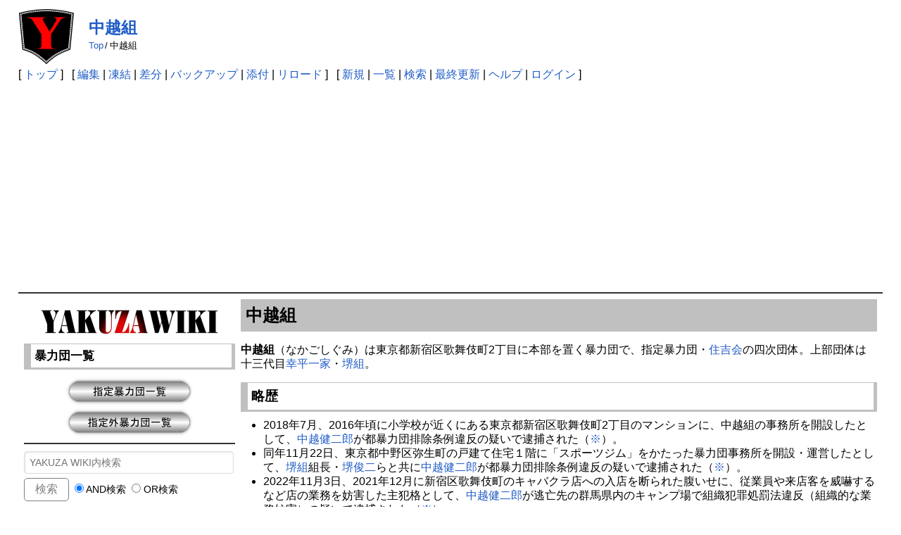

--- FILE ---
content_type: text/html; charset=UTF-8
request_url: https://www.yakuza.wiki/?%E4%B8%AD%E8%B6%8A%E7%B5%84
body_size: 28656
content:
<!DOCTYPE html>
<html lang="ja">

<head>
	<meta http-equiv="Content-Type" content="text/html; charset=UTF-8" />
	<meta name="viewport" content="width=device-width, initial-scale=1.0" />
		
	<title>中越組 | YAKUZA WIKI</title>

	<link rel="SHORTCUT ICON" href="image/favicon.ico" />
	<link rel="manifest" href="/favicons/manifest.json">
	<link rel="stylesheet" type="text/css" href="skin/pukiwiki.css" />
	<link rel="stylesheet" type="text/css" href="skin/pukiwiki-rspnsv.css" />
	<link rel="alternate" type="application/rss+xml" title="RSS" href="./?cmd=rss" />
	<script async src="https://pagead2.googlesyndication.com/pagead/js/adsbygoogle.js?client=ca-pub-4547796221985716" crossorigin="anonymous"></script>


	<!-- Google tag (gtag.js) -->
	<script async src="https://www.googletagmanager.com/gtag/js?id=G-16V7KRHT7S"></script>
	<script>
		window.dataLayer = window.dataLayer || [];

		function gtag() {
			dataLayer.push(arguments);
		}
		gtag('js', new Date());

		gtag('config', 'G-16V7KRHT7S');
	</script>


	<script async src="https://fundingchoicesmessages.google.com/i/pub-4547796221985716?ers=1"></script>
	<script>
		(function() {
			function signalGooglefcPresent() {
				if (!window.frames['googlefcPresent']) {
					if (document.body) {
						const iframe = document.createElement('iframe');
						iframe.style = 'width: 0; height: 0; border: none; z-index: -1000; left: -1000px; top: -1000px;';
						iframe.style.display = 'none';
						iframe.name = 'googlefcPresent';
						document.body.appendChild(iframe);
					} else {
						setTimeout(signalGooglefcPresent, 0);
					}
				}
			}
			signalGooglefcPresent();
		})();
	</script>

	<script type="text/javascript" src="skin/main.js" defer></script>
	<script type="text/javascript" src="skin/search2.js" defer>
	</script>

	<script>
		window.dataLayer = window.dataLayer || [];

		function gtag() {
			dataLayer.push(arguments);
		}
		gtag('js', new Date());
		gtag('config', 'G-6CCSCE6D94');
	</script>

	<script src="https://ajax.googleapis.com/ajax/libs/jquery/3.4.1/jquery.min.js"></script>
	<link href="https://use.fontawesome.com/releases/v5.15.3/css/all.css" rel="stylesheet">

	</head>

<body>
	<div id="pukiwiki-site-properties" style="display:none;">
<input type="hidden" class="site-props" value="{&quot;is_utf8&quot;:true,&quot;json_enabled&quot;:true,&quot;show_passage&quot;:false,&quot;base_uri_pathname&quot;:&quot;/&quot;,&quot;base_uri_absolute&quot;:&quot;https://www.yakuza.wiki/&quot;}" />
<input type="hidden" class="plugin-name" value="read" />
<input type="hidden" class="page-name" value="中越組" />
<input type="hidden" class="page-in-edit" value="false" />
<input type="hidden" class="ticketlink-def" value="[]" />



<input type="hidden" class="topicpath-links" value="[]" />
</div>	<div id="header">
		<a href="./"><img id="logo" src="image/yakuza.wiki.logo.png" width="80" height="80" alt="[YAKUZA WIKI]" title="[YAKUZA WIKI]" /></a>

		<h1 class="title"><a href="./?plugin=related&amp;page=%E4%B8%AD%E8%B6%8A%E7%B5%84">中越組</a> </h1>

						<span class="small">
			<span class="topicpath-top"><a href="./" title="TopPage" class="" data-mtime="">Top</a><span class="topicpath-slash">/</span></span>中越組		</span>
				
	</div>

	<div id="navigator">
						[ <a href="./" >トップ</a> ] &nbsp;

				[
				<a href="./?cmd=edit&amp;page=%E4%B8%AD%E8%B6%8A%E7%B5%84" >編集</a> |
				<a href="./?cmd=freeze&amp;page=%E4%B8%AD%E8%B6%8A%E7%B5%84" >凍結</a> |
						<a href="./?cmd=diff&amp;page=%E4%B8%AD%E8%B6%8A%E7%B5%84" >差分</a>				| <a href="./?cmd=backup&amp;page=%E4%B8%AD%E8%B6%8A%E7%B5%84" >バックアップ</a>						| <a href="./?plugin=attach&amp;pcmd=upload&amp;page=%E4%B8%AD%E8%B6%8A%E7%B5%84" >添付</a>				| <a href="./?%E4%B8%AD%E8%B6%8A%E7%B5%84" >リロード</a>		] &nbsp;
		
		[
				<a href="./?plugin=newpage&amp;refer=%E4%B8%AD%E8%B6%8A%E7%B5%84" >新規</a> |
				<a href="./?cmd=list" >一覧</a>				| <a href="./?cmd=search" >検索</a>		| <a href="./?RecentChanges" >最終更新</a>		| <a href="./?Help" >ヘルプ</a>				| <a href="./?plugin=loginform&amp;pcmd=login&amp;page=%E4%B8%AD%E8%B6%8A%E7%B5%84" >ログイン</a>						]
			</div>

	<hr class="full_hr" />
		<!-- ボディ部の構成を変更 -->
	<div id="contents">
		<div id="menubar">
<div style="text-align:center"><a href="https://www.yakuza.wiki/" rel="nofollow"><img src="./?plugin=ref&amp;page=MenuBar&amp;src=yakuza.wiki.menuber.png" alt="画像" title="画像" width="250" height="63" /></a></div>
<h3 id="content_2_0">暴力団一覧</h3>
<div style="text-align:center"><a href="./?%E6%8C%87%E5%AE%9A%E6%9A%B4%E5%8A%9B%E5%9B%A3%E4%B8%80%E8%A6%A7" title="指定暴力団一覧" class="" data-mtime=""><img src="./?plugin=ref&amp;page=MenuBar&amp;src=shitei.yakuza.png" alt="画像" title="画像" width="186" height="44" /></a></div>
<div style="text-align:center"><a href="./?%E6%8C%87%E5%AE%9A%E5%A4%96%E6%9A%B4%E5%8A%9B%E5%9B%A3%E4%B8%80%E8%A6%A7" title="指定外暴力団一覧" class="" data-mtime=""><img src="./?plugin=ref&amp;page=MenuBar&amp;src=shiteigai.yakuza.png" alt="画像" title="画像" width="186" height="44" /></a></div>
<hr class="full_hr" />
<span class="search">
<form action="./?cmd=search" method="post"> 
<div><input type="hidden" name="encode_hint" value="ぷ" /></div> 
<div><input type="hidden" name="encode_hint" value="ぷ" /></div>
 <div>
  <input type="text" name="word" value="" size="22" placeholder="YAKUZA WIKI内検索" />
  <input type="submit" value="検索" />&nbsp;
  <label><input type="radio" name="type" value="AND"  checked="checked" /> AND検索</label>&nbsp;
  <label><input type="radio" name="type" value="OR"  /> OR検索</label>
 </div>

</form>
</span>
<hr class="full_hr" />
<div style="text-align:center">運営宛に編集を依頼</div>
<div style="text-align:center"><a href="https://www.yakuza.wiki//mail/request/contact.html" rel="nofollow"><img src="./?plugin=ref&amp;page=MenuBar&amp;src=request.mail.png" alt="画像" title="画像" width="186" height="44" /></a></div>
<hr class="full_hr" />
<div style="text-align:center">他のユーザーに編集協力を依頼</div>
<div style="text-align:center"><a href="./?%E5%8A%A0%E7%AD%86%E3%83%BB%E7%B7%A8%E9%9B%86%E4%BE%9D%E9%A0%BC" title="加筆・編集依頼" class="" data-mtime=""><img src="./?plugin=ref&amp;page=MenuBar&amp;src=request1.png" alt="画像" title="画像" width="186" height="44" /></a></div>
<div style="text-align:center"><a href="./?%E5%89%8A%E9%99%A4%E4%BE%9D%E9%A0%BC" title="削除依頼" class="" data-mtime=""><img src="./?plugin=ref&amp;page=MenuBar&amp;src=request2.png" alt="画像" title="画像" width="186" height="44" /></a></div>
<div style="text-align:center"><a href="./?%E6%9F%BB%E8%AA%AD%E4%BE%9D%E9%A0%BC" title="査読依頼" class="" data-mtime=""><img src="./?plugin=ref&amp;page=MenuBar&amp;src=request3.png" alt="画像" title="画像" width="186" height="44" /></a></div>
<div style="text-align:center">online：178</div>
<hr class="full_hr" />
<div style="text-align:center"><a href="./?FormattingRules" title="FormattingRules" class="" data-mtime=""><img src="./?plugin=ref&amp;page=MenuBar&amp;src=rule.png" alt="画像" title="画像" width="186" height="44" /></a></div>
<hr class="full_hr" />

<h3 id="content_2_1"><a href="https://www.yakuza-news.jp/" rel="nofollow">暴力団ニュース～ヤクザﾞ事件簿</a></h3>
<ul class="list1 list-indent1"><li><a href="https://www.yakuza-news.jp/?p=28549" rel="nofollow">事故相手と話し中に車を発進、急停車して振り落とし重傷を負わす 住吉会傘下幹部を逮捕(01/17)</a><br />
<br /></li>
<li><a href="https://www.yakuza-news.jp/?p=28542" rel="nofollow">コカイン20キロ「パラサイト型」密輸事件 ブラジル国籍の男性ら4人を不起訴処分(01/17)</a><br />
<br /></li>
<li><a href="https://www.yakuza-news.jp/?p=28512" rel="nofollow">ススキノの無許可飲食店で15～16歳の少女3人に接待営業 山口組傘下組員2人を逮捕(01/16)</a><br />
<br /></li>
<li><a href="https://www.yakuza-news.jp/?p=28504" rel="nofollow">通称&quot;ゾンビたばこ&quot;「エトミデート」2.1キロをタイから密輸 新たに指示役の男1人を逮捕(01/16)</a><br />
<br /></li>
<li><a href="https://www.yakuza-news.jp/?p=28469" rel="nofollow">「餃子の王将」社長射殺事件第3回公判 科捜研職員や元鑑識係の証人尋問で「DNA鑑定に不備なし」(01/16)</a><br />
<br /></li>
<li><a href="https://www.yakuza-news.jp/?p=28463" rel="nofollow">男性を脅して特殊詐欺の「かけ子」をさせる目的で東南アジアに連れ出した男4人を逮捕(01/16)</a><br />
<br /></li>
<li><a href="https://www.yakuza-news.jp/?p=28458" rel="nofollow">元同僚の男性を暴行死させ車中に遺棄した男に懲役11年の判決(01/16)</a><br />
<br /></li>
<li><a href="https://www.yakuza-news.jp/?p=28452" rel="nofollow">2008年「九州誠道会」系組長射殺事件 道仁会系「平野組」元組長が初公判で無罪主張(01/16)</a><br />
<br /></li>
<li><a href="https://www.yakuza-news.jp/?p=28442" rel="nofollow">無認可で労働者を派遣 山口組系一会傘下「上原組」幹部ら2人を逮捕 組事務所を家宅捜索(01/16)</a><br />
<br /></li>
<li><a href="https://www.yakuza-news.jp/?p=28400" rel="nofollow">警視庁が「住吉会幸平一家特別対策本部」設置 特殊詐欺など4割が幸平一家組員及び関係者(01/15)</a><br />
<br /></li>
<li><a href="https://www.yakuza-news.jp/?p=28391" rel="nofollow">トランクに遺体を乗せ出頭し死体遺棄で逮捕の男2人を営利略取・逮捕監禁致死容疑で再逮捕(01/15)</a><br />
<br /></li>
<li><a href="https://www.yakuza-news.jp/?p=28373" rel="nofollow">現金渡し逃走手助け 「多三郎一家」総長刺殺事件で逮捕の勢昇被告と山口組系山健組傘下「菱川組」組長ら4人を逮捕(01/14)</a><br />
<br /></li>
<li><a href="https://www.yakuza-news.jp/?p=28366" rel="nofollow">路上で男性に暴行して車で連れ去り監禁 山口組系秋良連合会傘下組員ら男4人を逮捕(01/14)</a><br />
<br /></li>
<li><a href="https://www.yakuza-news.jp/?p=28363" rel="nofollow">横浜・違法パチスロ店を摘発 店長ら男女5人逮捕 1年間で4億5000万円以上の売り上げ(01/14)</a><br />
<br /></li>
<li><a href="https://www.yakuza-news.jp/?p=28354" rel="nofollow">娘が同乗する車のトランクに覚醒剤やMDMA、コカインなど所持 山口組傘下幹部の夫婦を逮捕(01/14)</a><br />
<br /></li></ul>
<h5>最新の20件</h5>
<div><strong>2026-01-20</strong>
<ul class="recent_list">
 <li><a href="./?%E5%85%A8%E6%A1%9D%E5%B1%8B%E9%80%A3%E5%90%88%E4%BC%9A%E7%B5%84%E7%B9%94%E5%9B%B3%EF%BC%881983%E5%B9%B4%EF%BC%89" class="" data-mtime="">全桝屋連合会組織図（1983年）</a></li>
 <li><a href="./?%E5%85%A8%E6%A1%9D%E5%B1%8B%E9%80%A3%E5%90%88%E4%BC%9A%E7%B5%84%E7%B9%94%E5%9B%B3%EF%BC%881982%E5%B9%B4%EF%BC%89" class="" data-mtime="">全桝屋連合会組織図（1982年）</a></li>
 <li><a href="./?%E5%B1%B1%E7%94%B0%E7%B5%84%E7%B5%84%E7%B9%94%E5%9B%B3%EF%BC%882004%E5%B9%B4%EF%BC%89" class="" data-mtime="">山田組組織図（2004年）</a></li>
 <li><a href="./?RecentDeleted" class="" data-mtime="">RecentDeleted</a></li>
 <li><a href="./?%E5%A7%89%E3%83%B6%E5%B4%8E%E4%BC%9A%E7%B5%84%E7%B9%94%E5%9B%B3%EF%BC%88%E5%8D%81%E4%BB%A3%E7%9B%AE%EF%BC%89" class="" data-mtime="">姉ヶ崎会組織図（十代目）</a></li>
 <li><a href="./?%E4%BD%90%E9%87%8E%E7%B5%84" class="" data-mtime="">佐野組</a></li>
 <li><a href="./?%E5%85%A8%E4%B8%81%E5%AD%97%E5%AE%B6%E8%AA%A0%E5%BF%83%E4%BC%9A" class="" data-mtime="">全丁字家誠心会</a></li>
 <li><a href="./?%E9%B3%B6%E6%94%BF%E4%BC%9A" class="" data-mtime="">鳶政会</a></li>
</ul>
<strong>2026-01-19</strong>
<ul class="recent_list">
 <li><a href="./?%E4%B8%81%E5%AD%97%E5%AE%B6%E4%BC%9A" class="" data-mtime="">丁字家会</a></li>
 <li><a href="./?%E4%B8%81%E5%AD%97%E5%AE%B6%E4%BC%9A%E7%B5%84%E7%B9%94%E5%9B%B3%EF%BC%882005%E5%B9%B4%EF%BC%89" class="" data-mtime="">丁字家会組織図（2005年）</a></li>
 <li><a href="./?%E5%B1%B1%E5%8F%A3%E4%BF%8A%E6%98%8E" class="" data-mtime="">山口俊明</a></li>
 <li><a href="./?%E6%9D%89%E6%9C%AC%E7%B5%84%EF%BC%88%E5%B1%B1%E5%8F%A3%E7%B5%84%EF%BC%89" class="" data-mtime="">杉本組（山口組）</a></li>
 <li><a href="./?%E6%9D%91%E5%B2%A1%E7%B5%84%EF%BC%88%E8%97%A4%E7%94%B0%E7%B5%84%EF%BC%89" class="" data-mtime="">村岡組（藤田組）</a></li>
 <li><a href="./?%E7%9F%B3%E4%BA%95%E8%8B%B1%E8%B3%A2" class="" data-mtime="">石井英賢</a></li>
 <li><a href="./?%E5%B2%A1%E6%9C%AC%E5%86%AC%E9%A6%AC" class="" data-mtime="">岡本冬馬</a></li>
 <li><a href="./?%E8%97%A4%E7%94%B0%E7%B5%84%EF%BC%88%E5%A4%A7%E8%8D%89%E4%B8%80%E5%AE%B6%EF%BC%89" class="" data-mtime="">藤田組（大草一家）</a></li>
 <li><a href="./?%E5%A4%A7%E8%8D%89%E4%B8%80%E5%AE%B6" class="" data-mtime="">大草一家</a></li>
 <li><a href="./?%E4%BA%8C%E4%BB%A3%E7%9B%AE%E7%BE%8E%E5%B0%BE%E7%B5%84%E7%B5%84%E7%B9%94%E5%9B%B3%EF%BC%882003%E5%B9%B4%EF%BC%89" class="" data-mtime="">二代目美尾組組織図（2003年）</a></li>
 <li><a href="./?%E5%90%89%E6%9D%91%E5%A4%AA%E8%AA%A0" class="" data-mtime="">吉村太誠</a></li>
 <li><a href="./?%E6%A8%AA%E5%B1%B1%E7%BF%94%E5%A4%AA" class="" data-mtime="">横山翔太</a></li>
</ul>
</div>

<h3 id="content_2_2">相談・通報窓口</h3>

<h4 id="content_2_3"><a href="https://www.keishicho.metro.tokyo.lg.jp/kurashi/drug/yami_arbeit/ban_yamiarbeit.html" rel="nofollow">＃BAN 闇バイト</a></h4>
<ul class="list1 list-indent1"><li>警視庁総合相談センター
<ul class="list2 list-indent1"><li>電話：#9110</li>
<li>電話：03-3501-0110（代表）</li></ul></li></ul>

<h4 id="content_2_4"><a href="https://www.keishicho.metro.tokyo.lg.jp/sodan/shonen/young.html" rel="nofollow">ヤング・テレホン・コーナー</a></h4>
<ul class="list1 list-indent1"><li>警視庁少年相談係
<ul class="list2 list-indent1"><li>電話：03-3580-4970</li></ul></li></ul>

<h3 id="content_2_5"><a href="https://www.npa.go.jp/bureau/safetylife/hoan/onlinecasino/onlinecasino.html" rel="nofollow">オンラインカジノを利用した賭博は犯罪です！</a></h3>

<h4 id="content_2_6"><a href="https://www.npa.go.jp/bureau/cyber/index.html" rel="nofollow">サイバー警察局</a></h4>

<h3 id="content_2_7"><a href="https://www.npa.go.jp/link/prefectural.html" rel="nofollow">都道府県警察本部リンク</a></h3>

<h4 id="content_2_8"><a href="http://fc00081020171709.web3.blks.jp/center/index.html" rel="nofollow">全国暴力追放運動推進センター</a></h4>

<h3 id="content_2_9">匿名通報事業</h3>

<h4 id="content_2_10"><a href="https://www.tokumei24.jp/system/xb/tok.user.Index" rel="nofollow">匿名通報ダイヤル</a></h4>

<h3 id="content_2_11">指名手配</h3>

<h4 id="content_2_12"><a href="https://www.npa.go.jp/bureau/criminal/wanted/link.html" rel="nofollow">都道府県警察の指名手配</a></h4>

<h3 id="content_2_13">暴力団対策法</h3>
<ul class="list1 list-indent1"><li><a href="http://fc00081020171709.web3.blks.jp/jousei_taisaku/taisakuhou/27.html" rel="nofollow">暴力団対策法で禁止されている27の行為</a></li>
<li><a href="http://www.tokubouren.or.jp/" rel="nofollow">警視庁管内特殊暴力防止対策連合会</a></li>
<li><a href="https://www.npa.go.jp/sosikihanzai/bouryokudan/boutai17/ridatsu.pdf" rel="nofollow">暴力団離脱支援テキスト(PDF)</a><br />
<br /></li></ul>

<h3 id="content_2_14">警察公式youtubeチャンネル</h3>

<h4 id="content_2_15"><a href="https://www.youtube.com/@npa9375" rel="nofollow">警察庁／NPA公式チャンネル</a></h4>
<ul class="list1 list-indent1"><li><a href="https://www.youtube.com/watch?v=_yp4CX4GBNQ" rel="nofollow">凶悪な犯罪に加担しようとしている方へ</a></li>
<li><a href="https://www.youtube.com/watch?v=nTHuLGjU-TY" rel="nofollow">SNSなどで求人情報を探している方へ</a><br />
<br /></li></ul>

<h4 id="content_2_16"><a href="https://www.youtube.com/channel/UC1VghyKU1Nb-Gs8Hv1xmaJw" rel="nofollow">警視庁公式チャンネル</a></h4>
<ul class="list1 list-indent1"><li><a href="https://www.youtube.com/watch?v=veZ1FROqPVw" rel="nofollow">闇バイト その先にある絶望</a></li>
<li><a href="https://www.youtube.com/watch?v=4c63tptfPWE" rel="nofollow">警視庁が「ゆっくり解説」これがリアルな闇バイト</a></li>
<li><a href="https://www.youtube.com/watch?v=dbQplLiBokk&amp;list=PLrDPGUoBgx1rMHmDDzU1mEYcx0U4gTOJI&amp;index=11" rel="nofollow">表札のない家～薬物はもういらない～</a></li>
<li><a href="https://www.youtube.com/watch?v=m05o3IGZiJk" rel="nofollow">薬物乱用防止啓発映像～大麻の誘惑</a></li>
<li><a href="https://www.youtube.com/watch?v=AluTCt0Zsls" rel="nofollow">Hell's Gate ～恐怖の扉～薬物編</a></li>
<li><a href="https://www.youtube.com/watch?v=JH3nMPEGX0s" rel="nofollow">Hell's Gate ～恐怖の扉～銃器編</a><br />
<br /></li></ul>

<h4 id="content_2_17"><a href="https://www.youtube.com/@%E5%8C%97%E6%B5%B7%E9%81%93%E8%AD%A6%E5%AF%9F%E5%85%AC%E5%BC%8F%E3%83%81%E3%83%A3%E3%83%B3%E3%83%8D%E3%83%AB" rel="nofollow">北海道警察公式チャンネル</a></h4>
<ul class="list1 list-indent1"><li><a href="https://www.youtube.com/watch?v=bmlJlQs5nxA" rel="nofollow">暴力団からのみかじめ料要求～対応要領～</a><br />
<br /></li></ul>

<h4 id="content_2_18"><a href="https://www.youtube.com/channel/UCkmVVPvKQXMJkiMpBNK01eQ" rel="nofollow">埼玉県警察公式チャンネル</a></h4>
<ul class="list1 list-indent1"><li><a href="https://www.youtube.com/watch?v=dKsOveAvTIw&amp;list=PLUEZD-_wGSMc6y6pkUJguhrb5NMB7frzy&amp;index=1" rel="nofollow">暴力団対策～不当要求されても怖くない</a></li>
<li><a href="https://www.youtube.com/watch?v=O5bCnW0UpvE&amp;list=PLUEZD-_wGSMc6y6pkUJguhrb5NMB7frzy&amp;index=2" rel="nofollow">転機～暴力団組織からの離脱～</a><br />
<br /></li></ul>

<h4 id="content_2_19"><a href="https://www.youtube.com/c/%E7%A6%8F%E5%B2%A1%E7%9C%8C%E8%AD%A6%E5%AF%9F%E5%85%AC%E5%BC%8F%E3%83%81%E3%83%A3%E3%83%B3%E3%83%8D%E3%83%AB" rel="nofollow">福岡県警察公式チャンネル</a></h4>
<ul class="list1 list-indent1"><li><a href="https://www.youtube.com/watch?v=RRP-uxvsO8Q&amp;list=PLRrfnMvBoj-NgTXFLiL6l6X5K__J_xeyc&amp;index=10" rel="nofollow">福岡県に暴力団はいらない！</a></li>
<li><a href="https://www.youtube.com/watch?v=-t8Qa4W4rZE&amp;list=PLRrfnMvBoj-NgTXFLiL6l6X5K__J_xeyc&amp;index=11" rel="nofollow">こんなはずじゃなかった</a></li>
<li><a href="https://www.youtube.com/watch?v=hrjc8r9Wa_s&amp;list=PLRrfnMvBoj-PLBdc7kXtzl1ZRFbTtYBWU&amp;index=1" rel="nofollow">実録「ニセ電話詐欺（還付金詐欺）」犯人の声</a><br />
<br /></li></ul>
<hr class="full_hr" />
<span class="search">
<form action="./?cmd=search" method="post"> 
<div><input type="hidden" name="encode_hint" value="ぷ" /></div> 
<div><input type="hidden" name="encode_hint" value="ぷ" /></div>
 <div>
  <input type="text" name="word" value="" size="22" placeholder="YAKUZA WIKI内検索" />
  <input type="submit" value="検索" />&nbsp;
  <label><input type="radio" name="type" value="AND"  checked="checked" /> AND検索</label>&nbsp;
  <label><input type="radio" name="type" value="OR"  /> OR検索</label>
 </div>

</form>
</span>
<hr class="full_hr" />
<div style="text-align:center"><a href="https://www.yakuza.wiki/" rel="nofollow"><img src="./?plugin=ref&amp;page=MenuBar&amp;src=yakuza.wiki.top_s.png" alt="画像" title="画像" width="250" height="58" /></a></div>
<div style="text-align:center"><a href="https://www.yakuza.wiki//mail/contact/contact.html" rel="nofollow"><img src="./?plugin=ref&amp;page=MenuBar&amp;src=contact.png" alt="画像" title="画像" width="186" height="44" /></a></div>
</div>
		<div id="body">
<h2 id="content_1_0">中越組<a class="anchor_super" id="ca5e462a" href="./?%E4%B8%AD%E8%B6%8A%E7%B5%84#ca5e462a" title="ca5e462a" style="user-select:none;"> </a></h2>
<p><strong>中越組</strong>（なかごしぐみ）は東京都新宿区歌舞伎町2丁目に本部を置く暴力団で、指定暴力団・<a href="./?%E4%BD%8F%E5%90%89%E4%BC%9A" class="" data-mtime="">住吉会</a>の四次団体。上部団体は十三代目<a href="./?%E5%B9%B8%E5%B9%B3%E4%B8%80%E5%AE%B6" class="" data-mtime="">幸平一家</a>・<a href="./?%E5%A0%BA%E7%B5%84" class="" data-mtime="">堺組</a>。</p>

<h3 id="content_1_1">略歴<a class="anchor_super" id="z4c15f1d" href="./?%E4%B8%AD%E8%B6%8A%E7%B5%84#z4c15f1d" title="z4c15f1d" style="user-select:none;"> </a></h3>
<ul class="list1 list-indent1"><li>2018年7月、2016年頃に小学校が近くにある東京都新宿区歌舞伎町2丁目のマンションに、中越組の事務所を開設したとして、<a href="./?%E4%B8%AD%E8%B6%8A%E5%81%A5%E4%BA%8C%E9%83%8E" class="" data-mtime="">中越健二郎</a>が都暴力団排除条例違反の疑いで逮捕された（<a href="https://yakuzanews.jp/blog-entry-9688.html" rel="nofollow">※</a>）。</li>
<li>同年11月22日、東京都中野区弥生町の戸建て住宅１階に「スポーツジム」をかたった暴力団事務所を開設・運営したとして、<a href="./?%E5%A0%BA%E7%B5%84" class="" data-mtime="">堺組</a>組長・<a href="./?%E5%A0%BA%E4%BF%8A%E4%BA%8C" class="" data-mtime="">堺俊二</a>らと共に<a href="./?%E4%B8%AD%E8%B6%8A%E5%81%A5%E4%BA%8C%E9%83%8E" class="" data-mtime="">中越健二郎</a>が都暴力団排除条例違反の疑いで逮捕された（<a href="https://yakuzanews.jp/blog-entry-9860.html" rel="nofollow">※</a>）。</li>
<li>2022年11月3日、2021年12月に新宿区歌舞伎町のキャバクラ店への入店を断られた腹いせに、従業員や来店客を威嚇するなど店の業務を妨害した主犯格として、<a href="./?%E4%B8%AD%E8%B6%8A%E5%81%A5%E4%BA%8C%E9%83%8E" class="" data-mtime="">中越健二郎</a>が逃亡先の群馬県内のキャンプ場で組織犯罪処罰法違反（組織的な業務妨害）の疑いで逮捕された（<a href="https://yakuzanews.jp/blog-entry-12029.html" rel="nofollow">※</a>）。</li>
<li>2024年2月、2023年10月に<a href="./?%E5%A0%BA%E7%B5%84" class="" data-mtime="">堺組</a>と三代目<a href="./?%E6%9D%91%E7%94%B0%E4%BC%9A" class="" data-mtime="">村田会</a>とのトラブルから、双方の組事務所などに襲撃が相次いだ事件で、<a href="./?%E4%B8%AD%E8%B6%8A%E5%81%A5%E4%BA%8C%E9%83%8E" class="" data-mtime="">中越健二郎</a>が組織犯罪処罰法（建造物等損壊）や暴力行為法違反（集団的器物損壊）などの疑いで逮捕された（<a href="https://yakuzanews.jp/blog-entry-13163.html" rel="nofollow">※</a>）。</li></ul>

<h3 id="content_1_2">中越組組織図<a class="anchor_super" id="n77381fd" href="./?%E4%B8%AD%E8%B6%8A%E7%B5%84#n77381fd" title="n77381fd" style="user-select:none;"> </a></h3>
<p>組　長 - <a href="./?%E4%B8%AD%E8%B6%8A%E5%81%A5%E4%BA%8C%E9%83%8E" class="" data-mtime="">中越健二郎</a>（<a href="./?%E4%BD%8F%E5%90%89%E4%BC%9A" class="" data-mtime="">住吉会</a>副理事長・十三代目<a href="./?%E5%B9%B8%E5%B9%B3%E4%B8%80%E5%AE%B6" class="" data-mtime="">幸平一家</a>一家組長・<a href="./?%E5%A0%BA%E7%B5%84" class="" data-mtime="">堺組</a>若頭）</p>
<hr class="full_hr" />
<ul class="list1 list-indent1"><li>この項目は書きかけ項目です｡</li>
<li>役職や名称等､人事の変更がされても、必ずしも最新の情報とは限りません｡加筆､訂正して下さる協力者を求めています｡</li>
<li>編集される際は「<a href="./?FormattingRules" title="FormattingRules" class="" data-mtime="">テキスト整形のルール(詳細版)</a>」をご覧下さい。</li>
<li>他のユーザーに編集協力を依頼する場合は、下記の【このページの編集依頼】または【<a href="./?%E5%8A%A0%E7%AD%86%E3%83%BB%E7%B7%A8%E9%9B%86%E4%BE%9D%E9%A0%BC" class="" data-mtime="">加筆・編集依頼</a>】から<strong>編集対象のページタイトル・編集内容</strong>をできるだけ詳しく記載の上、依頼して下さい。</li>
<li>運営宛に編集依頼する場合は【<a href="./?%E3%83%A1%E3%83%BC%E3%83%AB%E3%81%A7%E7%B7%A8%E9%9B%86%E4%BE%9D%E9%A0%BC" class="" data-mtime="">メールで編集依頼</a>】から依頼して下さい。</li>
<li><span style="color:red"><strong>※</strong></span>悪質な書き込み、誹謗中傷や悪戯､あらし行為､虚偽内容の依頼については情報開示手続きを取った上で厳正に対処いたします。</li></ul>
<hr class="full_hr" />
<p>【他の利用者に編集協力を依頼する】</p>
<br />
<form action="./?%E4%B8%AD%E8%B6%8A%E7%B5%84" method="post" class="_p_comment_form"> 
<div><input type="hidden" name="encode_hint" value="ぷ" /></div>
 <div>
  <input type="hidden" name="plugin" value="comment" />
  <input type="hidden" name="refer"  value="中越組" />
  <input type="hidden" name="comment_no" value="0" />
  <input type="hidden" name="nodate" value="0" />
  <input type="hidden" name="above"  value="1" />
  <input type="hidden" name="digest" value="7acb56bc75967d6389de00fd0a8ac3a8" />
  <label for="_p_comment_name_0">お名前: </label><input type="text" name="name" id="_p_comment_name_0" size="15" />

  <input type="text"   name="msg" id="_p_comment_comment_0"
   size="70" required />
  <input type="submit" name="comment" value="コメントの挿入" />
 </div>
</form>
<p><br /></p>
</div>
	</div>
	
	
	
	<hr class="full_hr" />
		<!-- Toolbar -->
	<div id="toolbar">
				<a href="./"><img src="image/top.png" width="20" height="20" alt="トップ" title="トップ" /></a>
				&nbsp;
				<a href="./?cmd=edit&amp;page=%E4%B8%AD%E8%B6%8A%E7%B5%84"><img src="image/edit.png" width="20" height="20" alt="編集" title="編集" /></a>				<a href="./?cmd=freeze&amp;page=%E4%B8%AD%E8%B6%8A%E7%B5%84"><img src="image/freeze.png" width="20" height="20" alt="凍結" title="凍結" /></a>						<a href="./?cmd=diff&amp;page=%E4%B8%AD%E8%B6%8A%E7%B5%84"><img src="image/diff.png" width="20" height="20" alt="差分" title="差分" /></a>				<a href="./?cmd=backup&amp;page=%E4%B8%AD%E8%B6%8A%E7%B5%84"><img src="image/backup.png" width="20" height="20" alt="バックアップ" title="バックアップ" /></a>								<a href="./?plugin=attach&amp;pcmd=upload&amp;page=%E4%B8%AD%E8%B6%8A%E7%B5%84"><img src="image/file.png" width="20" height="20" alt="添付" title="添付" /></a>				<a href="./?plugin=template&amp;refer=%E4%B8%AD%E8%B6%8A%E7%B5%84"><img src="image/copy.png" width="20" height="20" alt="複製" title="複製" /></a>		<a href="./?plugin=rename&amp;refer=%E4%B8%AD%E8%B6%8A%E7%B5%84"><img src="image/rename.png" width="20" height="20" alt="名前変更" title="名前変更" /></a>				<a href="./?%E4%B8%AD%E8%B6%8A%E7%B5%84"><img src="image/reload.png" width="20" height="20" alt="リロード" title="リロード" /></a>				&nbsp;
				<a href="./?plugin=newpage&amp;refer=%E4%B8%AD%E8%B6%8A%E7%B5%84"><img src="image/new.png" width="20" height="20" alt="新規" title="新規" /></a>				<a href="./?cmd=list"><img src="image/list.png" width="20" height="20" alt="一覧" title="一覧" /></a>		<a href="./?cmd=search"><img src="image/search.png" width="20" height="20" alt="検索" title="検索" /></a>		<a href="./?RecentChanges"><img src="image/recentchanges.png" width="20" height="20" alt="最終更新" title="最終更新" /></a>		&nbsp; <a href="./?Help"><img src="image/help.png" width="20" height="20" alt="ヘルプ" title="ヘルプ" /></a>		&nbsp; <a href="./?cmd=rss&amp;ver=1.0"><img src="image/rss.png" width="36" height="14" alt="最終更新のRSS" title="最終更新のRSS" /></a>	</div>
	



	
	<div id="footer">
		<p align="center">
			 &copy; 2007-2026 <a href="https://www.yakuza.wiki/">YAKUZA WIKI</a>.<br>
			当サイトに掲載されている文章、画像およびその他全ての内容に関して、個人利用での転載、複製は自由ですが、商用目的での転載、複製は固く禁止します。<br>
		</p>
		Powered by PHP 8.3.8. HTML convert time: 0.021 sec.
				<div id="lastmodified">Last-modified: 2024-07-31 (水) 03:57:58<span class="page_passage" data-mtime="2024-07-31T03:57:58+09:00"></span> by (45.129.85.13)</div>
				<br><br>


	</div>
</body>

</html>

--- FILE ---
content_type: text/html; charset=utf-8
request_url: https://www.google.com/recaptcha/api2/aframe
body_size: 149
content:
<!DOCTYPE HTML><html><head><meta http-equiv="content-type" content="text/html; charset=UTF-8"></head><body><script nonce="rTHloO5-ZKjknNuWt9r-4A">/** Anti-fraud and anti-abuse applications only. See google.com/recaptcha */ try{var clients={'sodar':'https://pagead2.googlesyndication.com/pagead/sodar?'};window.addEventListener("message",function(a){try{if(a.source===window.parent){var b=JSON.parse(a.data);var c=clients[b['id']];if(c){var d=document.createElement('img');d.src=c+b['params']+'&rc='+(localStorage.getItem("rc::a")?sessionStorage.getItem("rc::b"):"");window.document.body.appendChild(d);sessionStorage.setItem("rc::e",parseInt(sessionStorage.getItem("rc::e")||0)+1);localStorage.setItem("rc::h",'1768862748906');}}}catch(b){}});window.parent.postMessage("_grecaptcha_ready", "*");}catch(b){}</script></body></html>

--- FILE ---
content_type: application/javascript; charset=utf-8
request_url: https://fundingchoicesmessages.google.com/f/AGSKWxW9XftwQNyqp7Cswg22VW3X5HDhPoSmb7HoZDnzip5FCqEzKjZJDi_7GoVEsJ6VlK25WgEuFq-7pvkAjCFI6DczB7UHGcBi-bVUm_MaFVoftZLxQw4ZbzHfFPpDGoWyOSTgFTyVDkHnAiEQSqF6P3Ll8qzRjA1ODqz_3_HZbdePN4QaVnNBsv2ZORSv/_/shared/ads./images-v2/ad_/show_ads_/sponsor-box?/ads_bottom_
body_size: -1290
content:
window['6c95507a-a799-447a-8e1a-4f68557b0c6e'] = true;